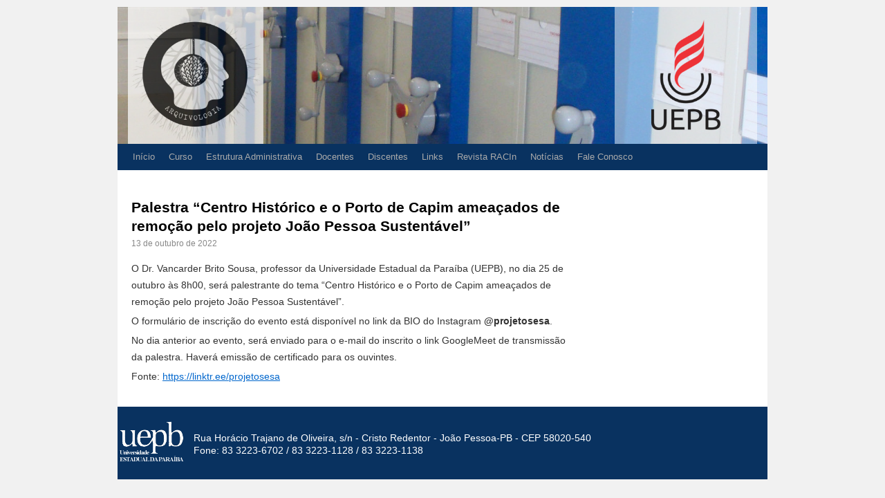

--- FILE ---
content_type: text/html; charset=UTF-8
request_url: http://arquivologiauepb.com.br/2022/palestra-centro-historico-e-o-porto-de-capim-ameacados-de-remocao-pelo-projeto-joao-pessoa-sustentavel/
body_size: 4366
content:
<!DOCTYPE html>
<html lang="pt-BR">

<!-- Global site tag (gtag.js) - Google Analytics -->
<script async src="https://www.googletagmanager.com/gtag/js?id=UA-76223542-2"></script>
<script>
  window.dataLayer = window.dataLayer || [];
  function gtag(){dataLayer.push(arguments);}
  gtag('js', new Date());

  gtag('config', 'UA-76223542-2');
</script>	
	
<head>
<meta charset="UTF-8" />
<title>Palestra “Centro Histórico e o Porto de Capim ameaçados de remoção pelo projeto João Pessoa Sustentável” | Arquivologia UEPB</title>
<link rel="profile" href="http://gmpg.org/xfn/11" />
<link rel="stylesheet" type="text/css" media="all" href="http://arquivologiauepb.com.br/wp-content/themes/arquivologia_uepb/style.css" />
<link rel="pingback" href="http://arquivologiauepb.com.br/xmlrpc.php" />
<link rel='dns-prefetch' href='//s.w.org' />
<link rel="alternate" type="application/rss+xml" title="Feed para Arquivologia UEPB &raquo;" href="http://arquivologiauepb.com.br/feed/" />
<link rel="alternate" type="application/rss+xml" title="Feed de comentários para Arquivologia UEPB &raquo;" href="http://arquivologiauepb.com.br/comments/feed/" />
<link rel="alternate" type="application/rss+xml" title="Feed de comentários para Arquivologia UEPB &raquo; Palestra “Centro Histórico e o Porto de Capim ameaçados de remoção pelo projeto João Pessoa Sustentável”" href="http://arquivologiauepb.com.br/2022/palestra-centro-historico-e-o-porto-de-capim-ameacados-de-remocao-pelo-projeto-joao-pessoa-sustentavel/feed/" />
		<script type="text/javascript">
			window._wpemojiSettings = {"baseUrl":"https:\/\/s.w.org\/images\/core\/emoji\/13.0.1\/72x72\/","ext":".png","svgUrl":"https:\/\/s.w.org\/images\/core\/emoji\/13.0.1\/svg\/","svgExt":".svg","source":{"concatemoji":"http:\/\/arquivologiauepb.com.br\/wp-includes\/js\/wp-emoji-release.min.js?ver=5.6.16"}};
			!function(e,a,t){var n,r,o,i=a.createElement("canvas"),p=i.getContext&&i.getContext("2d");function s(e,t){var a=String.fromCharCode;p.clearRect(0,0,i.width,i.height),p.fillText(a.apply(this,e),0,0);e=i.toDataURL();return p.clearRect(0,0,i.width,i.height),p.fillText(a.apply(this,t),0,0),e===i.toDataURL()}function c(e){var t=a.createElement("script");t.src=e,t.defer=t.type="text/javascript",a.getElementsByTagName("head")[0].appendChild(t)}for(o=Array("flag","emoji"),t.supports={everything:!0,everythingExceptFlag:!0},r=0;r<o.length;r++)t.supports[o[r]]=function(e){if(!p||!p.fillText)return!1;switch(p.textBaseline="top",p.font="600 32px Arial",e){case"flag":return s([127987,65039,8205,9895,65039],[127987,65039,8203,9895,65039])?!1:!s([55356,56826,55356,56819],[55356,56826,8203,55356,56819])&&!s([55356,57332,56128,56423,56128,56418,56128,56421,56128,56430,56128,56423,56128,56447],[55356,57332,8203,56128,56423,8203,56128,56418,8203,56128,56421,8203,56128,56430,8203,56128,56423,8203,56128,56447]);case"emoji":return!s([55357,56424,8205,55356,57212],[55357,56424,8203,55356,57212])}return!1}(o[r]),t.supports.everything=t.supports.everything&&t.supports[o[r]],"flag"!==o[r]&&(t.supports.everythingExceptFlag=t.supports.everythingExceptFlag&&t.supports[o[r]]);t.supports.everythingExceptFlag=t.supports.everythingExceptFlag&&!t.supports.flag,t.DOMReady=!1,t.readyCallback=function(){t.DOMReady=!0},t.supports.everything||(n=function(){t.readyCallback()},a.addEventListener?(a.addEventListener("DOMContentLoaded",n,!1),e.addEventListener("load",n,!1)):(e.attachEvent("onload",n),a.attachEvent("onreadystatechange",function(){"complete"===a.readyState&&t.readyCallback()})),(n=t.source||{}).concatemoji?c(n.concatemoji):n.wpemoji&&n.twemoji&&(c(n.twemoji),c(n.wpemoji)))}(window,document,window._wpemojiSettings);
		</script>
		<style type="text/css">
img.wp-smiley,
img.emoji {
	display: inline !important;
	border: none !important;
	box-shadow: none !important;
	height: 1em !important;
	width: 1em !important;
	margin: 0 .07em !important;
	vertical-align: -0.1em !important;
	background: none !important;
	padding: 0 !important;
}
</style>
	<link rel='stylesheet' id='wp-block-library-css'  href='http://arquivologiauepb.com.br/wp-includes/css/dist/block-library/style.min.css?ver=5.6.16' type='text/css' media='all' />
<script type='text/javascript' src='http://arquivologiauepb.com.br/wp-includes/js/jquery/jquery.min.js?ver=3.5.1' id='jquery-core-js'></script>
<script type='text/javascript' src='http://arquivologiauepb.com.br/wp-includes/js/jquery/jquery-migrate.min.js?ver=3.3.2' id='jquery-migrate-js'></script>
<script type='text/javascript' src='http://arquivologiauepb.com.br/wp-content/plugins/wp-glideshow/scripts/slider.js?ver=1.3' id='jquery.slider-js'></script>
<link rel="https://api.w.org/" href="http://arquivologiauepb.com.br/wp-json/" /><link rel="alternate" type="application/json" href="http://arquivologiauepb.com.br/wp-json/wp/v2/posts/5201" /><link rel="EditURI" type="application/rsd+xml" title="RSD" href="http://arquivologiauepb.com.br/xmlrpc.php?rsd" />
<link rel="wlwmanifest" type="application/wlwmanifest+xml" href="http://arquivologiauepb.com.br/wp-includes/wlwmanifest.xml" /> 
<meta name="generator" content="WordPress 5.6.16" />
<link rel="canonical" href="http://arquivologiauepb.com.br/2022/palestra-centro-historico-e-o-porto-de-capim-ameacados-de-remocao-pelo-projeto-joao-pessoa-sustentavel/" />
<link rel='shortlink' href='http://arquivologiauepb.com.br/?p=5201' />
<link rel="alternate" type="application/json+oembed" href="http://arquivologiauepb.com.br/wp-json/oembed/1.0/embed?url=http%3A%2F%2Farquivologiauepb.com.br%2F2022%2Fpalestra-centro-historico-e-o-porto-de-capim-ameacados-de-remocao-pelo-projeto-joao-pessoa-sustentavel%2F" />
<link rel="alternate" type="text/xml+oembed" href="http://arquivologiauepb.com.br/wp-json/oembed/1.0/embed?url=http%3A%2F%2Farquivologiauepb.com.br%2F2022%2Fpalestra-centro-historico-e-o-porto-de-capim-ameacados-de-remocao-pelo-projeto-joao-pessoa-sustentavel%2F&#038;format=xml" />
		<style type="text/css" id="wp-custom-css">
			/* Style the buttons that are used to open and close the accordion panel */
.accordion {
  background-color: #eee;
  color: #444;
  cursor: pointer;
  padding: 18px;
  width: 100%;
  text-align: left;
  border: none;
  outline: none;
  transition: 0.4s;
}

/* Add a background color to the button if it is clicked on (add the .active class with JS), and when you move the mouse over it (hover) */
.active, .accordion:hover {
  background-color: #ccc;
}

/* Style the accordion panel. Note: hidden by default */
.panel {
  padding: 0 18px;
  background-color: white;
  display: none;
  overflow: hidden;
}		</style>
		</head>

<body class="post-template-default single single-post postid-5201 single-format-standard">
<div id="wrapper" class="hfeed">
	<div id="header">
		<div id="masthead">
			<div id="branding" role="banner">
								
										<img src="http://arquivologiauepb.com.br/wp-content/uploads/2021/01/banner_arquivologia_5.png" width="940" height="198" alt="" />
								</div><!-- #branding -->

			<div id="access" role="navigation">
			  				<div class="skip-link screen-reader-text"><a href="#content" title="Pular para o conteúdo">Pular para o conteúdo</a></div>
								<div class="menu-header"><ul id="menu-menu01" class="menu"><li id="menu-item-371" class="menu-item menu-item-type-custom menu-item-object-custom menu-item-home menu-item-371"><a href="http://arquivologiauepb.com.br/">Início</a></li>
<li id="menu-item-294" class="menu-item menu-item-type-post_type menu-item-object-page menu-item-has-children menu-item-294"><a href="http://arquivologiauepb.com.br/curso/">Curso</a>
<ul class="sub-menu">
	<li id="menu-item-300" class="menu-item menu-item-type-post_type menu-item-object-page menu-item-300"><a href="http://arquivologiauepb.com.br/curso/sobre-o-curso/">Sobre o curso</a></li>
	<li id="menu-item-296" class="menu-item menu-item-type-post_type menu-item-object-page menu-item-296"><a href="http://arquivologiauepb.com.br/curso/historico/">Histórico</a></li>
	<li id="menu-item-299" class="menu-item menu-item-type-post_type menu-item-object-page menu-item-299"><a href="http://arquivologiauepb.com.br/curso/projeto-pedagogico/">Projeto Pedagógico</a></li>
	<li id="menu-item-298" class="menu-item menu-item-type-post_type menu-item-object-page menu-item-298"><a href="http://arquivologiauepb.com.br/curso/infraestrutura/">Infraestrutura</a></li>
	<li id="menu-item-297" class="menu-item menu-item-type-post_type menu-item-object-page menu-item-297"><a href="http://arquivologiauepb.com.br/curso/horarios/">Horários</a></li>
	<li id="menu-item-4237" class="menu-item menu-item-type-post_type menu-item-object-page menu-item-4237"><a href="http://arquivologiauepb.com.br/matriz-curricular/">Currículo</a></li>
</ul>
</li>
<li id="menu-item-304" class="menu-item menu-item-type-post_type menu-item-object-page menu-item-has-children menu-item-304"><a href="http://arquivologiauepb.com.br/estrutura-administrativa/">Estrutura Administrativa</a>
<ul class="sub-menu">
	<li id="menu-item-306" class="menu-item menu-item-type-post_type menu-item-object-page menu-item-306"><a href="http://arquivologiauepb.com.br/estrutura-administrativa/coordenacao/">Coordenação</a></li>
	<li id="menu-item-307" class="menu-item menu-item-type-post_type menu-item-object-page menu-item-307"><a href="http://arquivologiauepb.com.br/estrutura-administrativa/departamento/">Departamento</a></li>
	<li id="menu-item-320" class="menu-item menu-item-type-post_type menu-item-object-page menu-item-320"><a href="http://arquivologiauepb.com.br/direcao-de-centro/">Direção de Centro</a></li>
	<li id="menu-item-305" class="menu-item menu-item-type-post_type menu-item-object-page menu-item-305"><a href="http://arquivologiauepb.com.br/estrutura-administrativa/colegiado-de-curso/">Colegiado de Curso</a></li>
</ul>
</li>
<li id="menu-item-303" class="menu-item menu-item-type-post_type menu-item-object-page menu-item-303"><a href="http://arquivologiauepb.com.br/docentes/">Docentes</a></li>
<li id="menu-item-302" class="menu-item menu-item-type-post_type menu-item-object-page menu-item-has-children menu-item-302"><a href="http://arquivologiauepb.com.br/discentes/">Discentes</a>
<ul class="sub-menu">
	<li id="menu-item-318" class="menu-item menu-item-type-post_type menu-item-object-page menu-item-318"><a href="http://arquivologiauepb.com.br/controle-academico/">Controle Acadêmico</a></li>
	<li id="menu-item-381" class="menu-item menu-item-type-post_type menu-item-object-page menu-item-381"><a href="http://arquivologiauepb.com.br/pesquisa-academica/">Pesquisa Acadêmica</a></li>
	<li id="menu-item-7178" class="menu-item menu-item-type-post_type menu-item-object-page menu-item-7178"><a href="http://arquivologiauepb.com.br/discentes/legislacao-arquivistica/">Legislação Arquivística</a></li>
</ul>
</li>
<li id="menu-item-313" class="menu-item menu-item-type-post_type menu-item-object-page menu-item-has-children menu-item-313"><a href="http://arquivologiauepb.com.br/links/">Links</a>
<ul class="sub-menu">
	<li id="menu-item-316" class="menu-item menu-item-type-post_type menu-item-object-page menu-item-316"><a href="http://arquivologiauepb.com.br/links/instituicoes/">Instituições</a></li>
</ul>
</li>
<li id="menu-item-508" class="menu-item menu-item-type-custom menu-item-object-custom menu-item-508"><a href="http://arquivologiauepb.com.br/racin">Revista RACIn</a></li>
<li id="menu-item-7800" class="menu-item menu-item-type-post_type menu-item-object-page menu-item-7800"><a href="http://arquivologiauepb.com.br/noticias/">Notícias</a></li>
<li id="menu-item-308" class="menu-item menu-item-type-post_type menu-item-object-page menu-item-308"><a href="http://arquivologiauepb.com.br/fale-conosco/">Fale Conosco</a></li>
</ul></div>			</div><!-- #access -->
		</div><!-- #masthead -->
	</div><!-- #header -->

	<div id="main">

		<div id="container">
			<div id="content" role="main">

			
				<!--
				<div id="nav-above" class="navigation">
					<div class="nav-previous"> -->
										<!--</div>
					<div class="nav-next"> -->
										<!--</div>
				</div>--> <!-- #nav-above -->

				<div id="post-5201" class="post-5201 post type-post status-publish format-standard has-post-thumbnail hentry category-noticias">
					<h1 class="entry-title">Palestra “Centro Histórico e o Porto de Capim ameaçados de remoção pelo projeto João Pessoa Sustentável”</h1>

					<div class="entry-meta">
						<span class="entry-date">13 de outubro de 2022</span>					</div><!-- .entry-meta -->

					<div class="entry-content">
						
<p>O Dr. Vancarder Brito Sousa, professor da Universidade Estadual da Paraíba (UEPB), no dia 25 de outubro às 8h00, será palestrante do tema “Centro Histórico e o Porto de Capim ameaçados de remoção pelo projeto João Pessoa Sustentável”.</p>



<p>O formulário de inscrição do evento está disponível no link da BIO do Instagram <strong>@projetosesa</strong>. </p>



<p>No dia anterior ao evento, será enviado para o e-mail do inscrito o link GoogleMeet de transmissão da palestra.  Haverá emissão de certificado para os ouvintes.</p>



<p>Fonte: <a href="https://linktr.ee/projetosesa" target="_blank" rel="noreferrer noopener">https://linktr.ee/projetosesa</a></p>
											</div><!-- .entry-content -->


					<div class="entry-utility">
																	</div><!-- .entry-utility -->
				</div><!-- #post-## -->
				<!--
				<div id="nav-below" class="navigation">
					<div class="nav-previous">-->
										<!--</div>-->
				<!--<div class="nav-next"> -->
										<!--	</div>
				</div>--><!-- #nav-below -->

							


			</div><!-- #content -->
		</div><!-- #container -->

	</div><!-- #main -->

	<div id="footer" role="contentinfo">
		<div id="colophon">



			<div id="site-info">
				<div id="site-info-logo">	
					<img width="100" height="65" alt="Logotipo da UEPB" src="http://arquivologiauepb.com.br/wp-content/uploads/2012/09/logo_uepb_rodape.png">
				</div>

				<div id="site-info-text">
					<br/>
    					Rua Horácio Trajano de Oliveira, s/n - Cristo Redentor - João Pessoa-PB - CEP 58020-540
Fone: 83 3223-6702 / 83 3223-1128 / 83 3223-1138

				</div>
<!--
				<a href="http://arquivologiauepb.com.br/" title="Arquivologia UEPB" rel="home">
					Arquivologia UEPB				</a>
-->
			</div><!-- #site-info -->

			<div id="site-generator">

<!--
								<a href="http://wordpress.org/" title="Plataforma de Publicação Pessoal Semântica" rel="generator">Orgulhosamente criado com WordPress.</a>
-->
			</div><!-- #site-generator -->

		</div><!-- #colophon -->
	</div><!-- #footer -->

</div><!-- #wrapper -->

<script type='text/javascript' src='http://arquivologiauepb.com.br/wp-includes/js/comment-reply.min.js?ver=5.6.16' id='comment-reply-js'></script>
<script type='text/javascript' src='http://arquivologiauepb.com.br/wp-includes/js/wp-embed.min.js?ver=5.6.16' id='wp-embed-js'></script>
</body>
</html>


--- FILE ---
content_type: text/javascript
request_url: http://arquivologiauepb.com.br/wp-content/plugins/wp-glideshow/scripts/slider.js?ver=1.3
body_size: 2171
content:
//Featured Content Glider: By http://www.dynamicdrive.com
//Created: Dec 22nd, 07'
//Updated (Jan 29th, 08): Added four possible slide directions: "updown", "downup", "leftright", or "rightleft"
//Updated (Feb 1st, 08): Changed glide behavior to reverse direction when previous button is clicked
//Updated (Feb 12th, 08): Added ability to retrieve gliding contents from an external file using Ajax ("remotecontent" variable added to configuration)
//Updated (July 21st, 09): Updated to work in jQuery 1.3.x



var featuredcontentglider={
	csszindex: 100,
	ajaxloadingmsg: '<b>Fetching Content. Please wait...</b>',
	glide:function(config, showpage, isprev){
		var selected=parseInt(showpage)
		if (selected>=config.$contentdivs.length){ //if no content exists at this index position
			selected=0
		}
		var $target=config.$contentdivs.eq(selected)
		//Test for toggler not being initialized yet, or user clicks on the currently selected page):
		if (config.$togglerdiv.attr('lastselected')==null || parseInt(config.$togglerdiv.attr('lastselected'))!=selected){
			var $selectedlink=config.$toc.eq(selected)
			config.$next.attr('loadpage', (selected<config.$contentdivs.length-1)? selected+1+'pg' : 0+'pg')
			config.$prev.attr('loadpage', (selected==0)? config.$contentdivs.length-1+'pg' : selected-1+'pg')
			var startpoint=(isprev=="previous")? -config.startpoint : config.startpoint
			$target.css(config.leftortop, startpoint).css("zIndex", this.csszindex++) //hide content so it's just out of view before animating it
			var endpoint=(config.leftortop=="left")? {left:0} : {top:0} //animate it into view
			$target.animate(endpoint, config.speed)
			config.$toc.removeClass('selected')
			$selectedlink.addClass('selected')
			config.$togglerdiv.attr('lastselected', selected+'pg')
		}
	},

	getremotecontent:function($, config){
		config.$glider.html(this.ajaxloadingmsg)
		$.ajax({
			url: config.remotecontent,
			error:function(ajaxrequest){
				config.$glider.html('Error fetching content.<br />Server Response: '+ajaxrequest.responseText)
			},
			success:function(content){
				config.$glider.html(content)
				featuredcontentglider.setuptoggler($, config)
			}
		})
	},

	aligncontents:function($, config){
		config.$contentdivs=$("#"+config.gliderid+" ."+config.contentclass)
		config.$contentdivs.css(config.leftortop, config.startpoint).css({height: config.$glider.height(), visibility: 'visible'}) //position content divs so they're out of view:
	},

	setuptoggler:function($, config){
		this.aligncontents($, config)
		config.$togglerdiv.hide()
		config.$toc.each(function(index){
				$(this).attr('pagenumber', index+'pg')
				if (index > (config.$contentdivs.length-1))
					$(this).css({display: 'none'}) //hide redundant "toc" links
		})
		var $nextandprev=$("#"+config.togglerid+" .next, #"+config.togglerid+" .prev")
		$nextandprev.click(function(event){ //Assign click behavior to 'next' and 'prev' links
			featuredcontentglider.glide(config, this.getAttribute('loadpage'), this.getAttribute('buttontype'))
			event.preventDefault() //cancel default link action
		})
		config.$toc.click(function(event){ //Assign click behavior to 'toc' links
			featuredcontentglider.glide(config, this.getAttribute('pagenumber'))
			event.preventDefault()
		})
		config.$togglerdiv.fadeIn(1000, function(){
			featuredcontentglider.glide(config, config.selected)
			if (config.autorotate==true){ //auto rotate contents?
				config.stepcount=0 //set steps taken
				config.totalsteps=config.$contentdivs.length*config.autorotateconfig[1] //Total steps limit: num of contents x num of user specified cycles)
				featuredcontentglider.autorotate(config)
			}
		})
		config.$togglerdiv.click(function(){
			featuredcontentglider.cancelautorotate(config.togglerid)
		})
	},

	autorotate:function(config){
		var rotatespeed=config.speed+config.autorotateconfig[0]
		window[config.togglerid+"timer"]=setInterval(function(){
			if (config.totalsteps>0 && config.stepcount>=config.totalsteps){
				clearInterval(window[config.togglerid+"timer"])
			}
			else{
				config.$next.triggerHandler('click')
				config.stepcount++
			}
		}, rotatespeed)
	},

	cancelautorotate:function(togglerid){
		if (window[togglerid+"timer"])
			clearInterval(window[togglerid+"timer"])
	},

	getCookie:function(Name){ 
		var re=new RegExp(Name+"=[^;]+", "i") //construct RE to search for target name/value pair
		if (document.cookie.match(re)) //if cookie found
			return document.cookie.match(re)[0].split("=")[1] //return its value
		return null
	},

	setCookie:function(name, value){
		document.cookie = name+"="+value
	},

	init:function(config){
		jQuery(document).ready(function($){
			config.$glider=$("#"+config.gliderid)
			config.$togglerdiv=$("#"+config.togglerid)
			config.$toc=config.$togglerdiv.find('.toc')
			config.$next=config.$togglerdiv.find('.next')
			config.$prev=config.$togglerdiv.find('.prev')
			config.$prev.attr('buttontype', 'previous')
			var selected=(config.persiststate)? featuredcontentglider.getCookie(config.gliderid) : config.selected
			config.selected=(isNaN(parseInt(selected))) ? config.selected : selected //test for cookie value containing null (1st page load) or "undefined" string	
			config.leftortop=(/up/i.test(config.direction))? "top" : "left" //set which CSS property to manipulate based on "direction"
			config.heightorwidth=(/up/i.test(config.direction))? config.$glider.height() : config.$glider.width() //Get glider height or width based on "direction"
			config.startpoint=(/^(left|up)/i.test(config.direction))? -config.heightorwidth : config.heightorwidth //set initial position of contents based on "direction"
			if (typeof config.remotecontent!="undefined" && config.remotecontent.length>0)
				featuredcontentglider.getremotecontent($, config)
			else
				featuredcontentglider.setuptoggler($, config)
			$(window).bind('unload', function(){ //clean up and persist
				config.$togglerdiv.unbind('click')
				config.$toc.unbind('click')
				config.$next.unbind('click')
				config.$prev.unbind('click')
				if (config.persiststate)
					featuredcontentglider.setCookie(config.gliderid, config.$togglerdiv.attr('lastselected'))
				config=null
				
			})
		})
	}
}